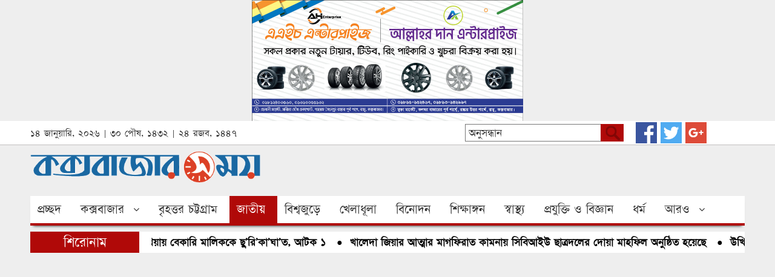

--- FILE ---
content_type: text/html; charset=UTF-8
request_url: https://www.coxsbazarshomoy.com/national/page/184/
body_size: 13364
content:
<!DOCTYPE html PUBLIC "-//W3C//DTD XHTML 1.0 Transitional//EN" "http://www.w3.org/TR/xhtml1/DTD/xhtml1-transitional.dtd">
<html xmlns="http://www.w3.org/1999/xhtml">
<head>
<meta charset="utf-8">
<meta http-equiv="X-UA-Compatible" content="IE=edge">
<meta name="viewport" content="width=device-width, initial-scale=1">

<meta name="keywords" content="Uncategorized খেলাধূলা জাতীয় দ্বিতীয় লীড নিউজ ফটো গ্যালারি "/>
<meta name="description" content="national
" />
<meta property="og:title" content="জাতীয় - Page 184 of 184 - coxsbazarshomoy.com | coxsbazarshomoy.com"/>
<meta property="og:site_name" content="coxsbazarshomoy.com"/>
<meta property="og:description" content="national
"/>
<meta property="og:type" content="website"/>
<meta property="og:url" content="https://www.coxsbazarshomoy.com/uncategorized" />
<meta property="og:image" content="https://www.coxsbazarshomoy.com/wp-content/themes/coxsbazarshomoy/images/featured.jpg"/>
<link rel="canonical" href="https://www.coxsbazarshomoy.com/uncategorized" />






    <!-- HTML5 shim and Respond.js for IE8 support of HTML5 elements and media queries -->
    <!-- WARNING: Respond.js doesn't work if you view the page via file:// -->
    <!--[if lt IE 9]>
      <script src="https://oss.maxcdn.com/html5shiv/3.7.3/html5shiv.min.js"></script>
      <script src="https://oss.maxcdn.com/respond/1.4.2/respond.min.js"></script>
    <![endif]-->
	<meta name='robots' content='index, follow, max-image-preview:large, max-snippet:-1, max-video-preview:-1' />
	<style>img:is([sizes="auto" i], [sizes^="auto," i]) { contain-intrinsic-size: 3000px 1500px }</style>
	
	<!-- This site is optimized with the Yoast SEO plugin v26.7 - https://yoast.com/wordpress/plugins/seo/ -->
	<title>জাতীয় - Page 184 of 184 - coxsbazarshomoy.com</title>
	<link rel="canonical" href="https://www.coxsbazarshomoy.com/national/page/184/" />
	<link rel="prev" href="https://www.coxsbazarshomoy.com/national/page/183/" />
	<meta property="og:locale" content="en_US" />
	<meta property="og:type" content="article" />
	<meta property="og:title" content="জাতীয় - Page 184 of 184 - coxsbazarshomoy.com" />
	<meta property="og:description" content="national" />
	<meta property="og:url" content="https://www.coxsbazarshomoy.com/national/" />
	<meta property="og:site_name" content="coxsbazarshomoy.com" />
	<meta name="twitter:card" content="summary_large_image" />
	<meta name="twitter:site" content="@CoxsBazarShomoy" />
	<script type="application/ld+json" class="yoast-schema-graph">{"@context":"https://schema.org","@graph":[{"@type":"CollectionPage","@id":"https://www.coxsbazarshomoy.com/national/","url":"https://www.coxsbazarshomoy.com/national/page/184/","name":"জাতীয় - Page 184 of 184 - coxsbazarshomoy.com","isPartOf":{"@id":"https://www.coxsbazarshomoy.com/#website"},"breadcrumb":{"@id":"https://www.coxsbazarshomoy.com/national/page/184/#breadcrumb"},"inLanguage":"en-US"},{"@type":"BreadcrumbList","@id":"https://www.coxsbazarshomoy.com/national/page/184/#breadcrumb","itemListElement":[{"@type":"ListItem","position":1,"name":"Home","item":"https://www.coxsbazarshomoy.com/"},{"@type":"ListItem","position":2,"name":"জাতীয়"}]},{"@type":"WebSite","@id":"https://www.coxsbazarshomoy.com/#website","url":"https://www.coxsbazarshomoy.com/","name":"coxsbazarshomoy.com","description":"প্রতি মূহুর্তে...","publisher":{"@id":"https://www.coxsbazarshomoy.com/#organization"},"potentialAction":[{"@type":"SearchAction","target":{"@type":"EntryPoint","urlTemplate":"https://www.coxsbazarshomoy.com/?s={search_term_string}"},"query-input":{"@type":"PropertyValueSpecification","valueRequired":true,"valueName":"search_term_string"}}],"inLanguage":"en-US"},{"@type":"Organization","@id":"https://www.coxsbazarshomoy.com/#organization","name":"Cox's Bazar Shomoy","url":"https://www.coxsbazarshomoy.com/","logo":{"@type":"ImageObject","inLanguage":"en-US","@id":"https://www.coxsbazarshomoy.com/#/schema/logo/image/","url":"https://www.coxsbazarshomoy.com/wp-content/uploads/2019/01/logo-2.png","contentUrl":"https://www.coxsbazarshomoy.com/wp-content/uploads/2019/01/logo-2.png","width":528,"height":72,"caption":"Cox's Bazar Shomoy"},"image":{"@id":"https://www.coxsbazarshomoy.com/#/schema/logo/image/"},"sameAs":["https://www.facebook.com/coxsnews/","https://x.com/CoxsBazarShomoy"]}]}</script>
	<!-- / Yoast SEO plugin. -->


<script type="text/javascript">
/* <![CDATA[ */
window._wpemojiSettings = {"baseUrl":"https:\/\/s.w.org\/images\/core\/emoji\/16.0.1\/72x72\/","ext":".png","svgUrl":"https:\/\/s.w.org\/images\/core\/emoji\/16.0.1\/svg\/","svgExt":".svg","source":{"concatemoji":"https:\/\/www.coxsbazarshomoy.com\/wp-includes\/js\/wp-emoji-release.min.js?ver=6.8.3"}};
/*! This file is auto-generated */
!function(s,n){var o,i,e;function c(e){try{var t={supportTests:e,timestamp:(new Date).valueOf()};sessionStorage.setItem(o,JSON.stringify(t))}catch(e){}}function p(e,t,n){e.clearRect(0,0,e.canvas.width,e.canvas.height),e.fillText(t,0,0);var t=new Uint32Array(e.getImageData(0,0,e.canvas.width,e.canvas.height).data),a=(e.clearRect(0,0,e.canvas.width,e.canvas.height),e.fillText(n,0,0),new Uint32Array(e.getImageData(0,0,e.canvas.width,e.canvas.height).data));return t.every(function(e,t){return e===a[t]})}function u(e,t){e.clearRect(0,0,e.canvas.width,e.canvas.height),e.fillText(t,0,0);for(var n=e.getImageData(16,16,1,1),a=0;a<n.data.length;a++)if(0!==n.data[a])return!1;return!0}function f(e,t,n,a){switch(t){case"flag":return n(e,"\ud83c\udff3\ufe0f\u200d\u26a7\ufe0f","\ud83c\udff3\ufe0f\u200b\u26a7\ufe0f")?!1:!n(e,"\ud83c\udde8\ud83c\uddf6","\ud83c\udde8\u200b\ud83c\uddf6")&&!n(e,"\ud83c\udff4\udb40\udc67\udb40\udc62\udb40\udc65\udb40\udc6e\udb40\udc67\udb40\udc7f","\ud83c\udff4\u200b\udb40\udc67\u200b\udb40\udc62\u200b\udb40\udc65\u200b\udb40\udc6e\u200b\udb40\udc67\u200b\udb40\udc7f");case"emoji":return!a(e,"\ud83e\udedf")}return!1}function g(e,t,n,a){var r="undefined"!=typeof WorkerGlobalScope&&self instanceof WorkerGlobalScope?new OffscreenCanvas(300,150):s.createElement("canvas"),o=r.getContext("2d",{willReadFrequently:!0}),i=(o.textBaseline="top",o.font="600 32px Arial",{});return e.forEach(function(e){i[e]=t(o,e,n,a)}),i}function t(e){var t=s.createElement("script");t.src=e,t.defer=!0,s.head.appendChild(t)}"undefined"!=typeof Promise&&(o="wpEmojiSettingsSupports",i=["flag","emoji"],n.supports={everything:!0,everythingExceptFlag:!0},e=new Promise(function(e){s.addEventListener("DOMContentLoaded",e,{once:!0})}),new Promise(function(t){var n=function(){try{var e=JSON.parse(sessionStorage.getItem(o));if("object"==typeof e&&"number"==typeof e.timestamp&&(new Date).valueOf()<e.timestamp+604800&&"object"==typeof e.supportTests)return e.supportTests}catch(e){}return null}();if(!n){if("undefined"!=typeof Worker&&"undefined"!=typeof OffscreenCanvas&&"undefined"!=typeof URL&&URL.createObjectURL&&"undefined"!=typeof Blob)try{var e="postMessage("+g.toString()+"("+[JSON.stringify(i),f.toString(),p.toString(),u.toString()].join(",")+"));",a=new Blob([e],{type:"text/javascript"}),r=new Worker(URL.createObjectURL(a),{name:"wpTestEmojiSupports"});return void(r.onmessage=function(e){c(n=e.data),r.terminate(),t(n)})}catch(e){}c(n=g(i,f,p,u))}t(n)}).then(function(e){for(var t in e)n.supports[t]=e[t],n.supports.everything=n.supports.everything&&n.supports[t],"flag"!==t&&(n.supports.everythingExceptFlag=n.supports.everythingExceptFlag&&n.supports[t]);n.supports.everythingExceptFlag=n.supports.everythingExceptFlag&&!n.supports.flag,n.DOMReady=!1,n.readyCallback=function(){n.DOMReady=!0}}).then(function(){return e}).then(function(){var e;n.supports.everything||(n.readyCallback(),(e=n.source||{}).concatemoji?t(e.concatemoji):e.wpemoji&&e.twemoji&&(t(e.twemoji),t(e.wpemoji)))}))}((window,document),window._wpemojiSettings);
/* ]]> */
</script>
<style id='wp-emoji-styles-inline-css' type='text/css'>

	img.wp-smiley, img.emoji {
		display: inline !important;
		border: none !important;
		box-shadow: none !important;
		height: 1em !important;
		width: 1em !important;
		margin: 0 0.07em !important;
		vertical-align: -0.1em !important;
		background: none !important;
		padding: 0 !important;
	}
</style>
<link rel='stylesheet' id='wp-block-library-css' href='https://www.coxsbazarshomoy.com/wp-includes/css/dist/block-library/style.min.css?ver=6.8.3' type='text/css' media='all' />
<style id='classic-theme-styles-inline-css' type='text/css'>
/*! This file is auto-generated */
.wp-block-button__link{color:#fff;background-color:#32373c;border-radius:9999px;box-shadow:none;text-decoration:none;padding:calc(.667em + 2px) calc(1.333em + 2px);font-size:1.125em}.wp-block-file__button{background:#32373c;color:#fff;text-decoration:none}
</style>
<style id='global-styles-inline-css' type='text/css'>
:root{--wp--preset--aspect-ratio--square: 1;--wp--preset--aspect-ratio--4-3: 4/3;--wp--preset--aspect-ratio--3-4: 3/4;--wp--preset--aspect-ratio--3-2: 3/2;--wp--preset--aspect-ratio--2-3: 2/3;--wp--preset--aspect-ratio--16-9: 16/9;--wp--preset--aspect-ratio--9-16: 9/16;--wp--preset--color--black: #000000;--wp--preset--color--cyan-bluish-gray: #abb8c3;--wp--preset--color--white: #ffffff;--wp--preset--color--pale-pink: #f78da7;--wp--preset--color--vivid-red: #cf2e2e;--wp--preset--color--luminous-vivid-orange: #ff6900;--wp--preset--color--luminous-vivid-amber: #fcb900;--wp--preset--color--light-green-cyan: #7bdcb5;--wp--preset--color--vivid-green-cyan: #00d084;--wp--preset--color--pale-cyan-blue: #8ed1fc;--wp--preset--color--vivid-cyan-blue: #0693e3;--wp--preset--color--vivid-purple: #9b51e0;--wp--preset--gradient--vivid-cyan-blue-to-vivid-purple: linear-gradient(135deg,rgba(6,147,227,1) 0%,rgb(155,81,224) 100%);--wp--preset--gradient--light-green-cyan-to-vivid-green-cyan: linear-gradient(135deg,rgb(122,220,180) 0%,rgb(0,208,130) 100%);--wp--preset--gradient--luminous-vivid-amber-to-luminous-vivid-orange: linear-gradient(135deg,rgba(252,185,0,1) 0%,rgba(255,105,0,1) 100%);--wp--preset--gradient--luminous-vivid-orange-to-vivid-red: linear-gradient(135deg,rgba(255,105,0,1) 0%,rgb(207,46,46) 100%);--wp--preset--gradient--very-light-gray-to-cyan-bluish-gray: linear-gradient(135deg,rgb(238,238,238) 0%,rgb(169,184,195) 100%);--wp--preset--gradient--cool-to-warm-spectrum: linear-gradient(135deg,rgb(74,234,220) 0%,rgb(151,120,209) 20%,rgb(207,42,186) 40%,rgb(238,44,130) 60%,rgb(251,105,98) 80%,rgb(254,248,76) 100%);--wp--preset--gradient--blush-light-purple: linear-gradient(135deg,rgb(255,206,236) 0%,rgb(152,150,240) 100%);--wp--preset--gradient--blush-bordeaux: linear-gradient(135deg,rgb(254,205,165) 0%,rgb(254,45,45) 50%,rgb(107,0,62) 100%);--wp--preset--gradient--luminous-dusk: linear-gradient(135deg,rgb(255,203,112) 0%,rgb(199,81,192) 50%,rgb(65,88,208) 100%);--wp--preset--gradient--pale-ocean: linear-gradient(135deg,rgb(255,245,203) 0%,rgb(182,227,212) 50%,rgb(51,167,181) 100%);--wp--preset--gradient--electric-grass: linear-gradient(135deg,rgb(202,248,128) 0%,rgb(113,206,126) 100%);--wp--preset--gradient--midnight: linear-gradient(135deg,rgb(2,3,129) 0%,rgb(40,116,252) 100%);--wp--preset--font-size--small: 13px;--wp--preset--font-size--medium: 20px;--wp--preset--font-size--large: 36px;--wp--preset--font-size--x-large: 42px;--wp--preset--spacing--20: 0.44rem;--wp--preset--spacing--30: 0.67rem;--wp--preset--spacing--40: 1rem;--wp--preset--spacing--50: 1.5rem;--wp--preset--spacing--60: 2.25rem;--wp--preset--spacing--70: 3.38rem;--wp--preset--spacing--80: 5.06rem;--wp--preset--shadow--natural: 6px 6px 9px rgba(0, 0, 0, 0.2);--wp--preset--shadow--deep: 12px 12px 50px rgba(0, 0, 0, 0.4);--wp--preset--shadow--sharp: 6px 6px 0px rgba(0, 0, 0, 0.2);--wp--preset--shadow--outlined: 6px 6px 0px -3px rgba(255, 255, 255, 1), 6px 6px rgba(0, 0, 0, 1);--wp--preset--shadow--crisp: 6px 6px 0px rgba(0, 0, 0, 1);}:where(.is-layout-flex){gap: 0.5em;}:where(.is-layout-grid){gap: 0.5em;}body .is-layout-flex{display: flex;}.is-layout-flex{flex-wrap: wrap;align-items: center;}.is-layout-flex > :is(*, div){margin: 0;}body .is-layout-grid{display: grid;}.is-layout-grid > :is(*, div){margin: 0;}:where(.wp-block-columns.is-layout-flex){gap: 2em;}:where(.wp-block-columns.is-layout-grid){gap: 2em;}:where(.wp-block-post-template.is-layout-flex){gap: 1.25em;}:where(.wp-block-post-template.is-layout-grid){gap: 1.25em;}.has-black-color{color: var(--wp--preset--color--black) !important;}.has-cyan-bluish-gray-color{color: var(--wp--preset--color--cyan-bluish-gray) !important;}.has-white-color{color: var(--wp--preset--color--white) !important;}.has-pale-pink-color{color: var(--wp--preset--color--pale-pink) !important;}.has-vivid-red-color{color: var(--wp--preset--color--vivid-red) !important;}.has-luminous-vivid-orange-color{color: var(--wp--preset--color--luminous-vivid-orange) !important;}.has-luminous-vivid-amber-color{color: var(--wp--preset--color--luminous-vivid-amber) !important;}.has-light-green-cyan-color{color: var(--wp--preset--color--light-green-cyan) !important;}.has-vivid-green-cyan-color{color: var(--wp--preset--color--vivid-green-cyan) !important;}.has-pale-cyan-blue-color{color: var(--wp--preset--color--pale-cyan-blue) !important;}.has-vivid-cyan-blue-color{color: var(--wp--preset--color--vivid-cyan-blue) !important;}.has-vivid-purple-color{color: var(--wp--preset--color--vivid-purple) !important;}.has-black-background-color{background-color: var(--wp--preset--color--black) !important;}.has-cyan-bluish-gray-background-color{background-color: var(--wp--preset--color--cyan-bluish-gray) !important;}.has-white-background-color{background-color: var(--wp--preset--color--white) !important;}.has-pale-pink-background-color{background-color: var(--wp--preset--color--pale-pink) !important;}.has-vivid-red-background-color{background-color: var(--wp--preset--color--vivid-red) !important;}.has-luminous-vivid-orange-background-color{background-color: var(--wp--preset--color--luminous-vivid-orange) !important;}.has-luminous-vivid-amber-background-color{background-color: var(--wp--preset--color--luminous-vivid-amber) !important;}.has-light-green-cyan-background-color{background-color: var(--wp--preset--color--light-green-cyan) !important;}.has-vivid-green-cyan-background-color{background-color: var(--wp--preset--color--vivid-green-cyan) !important;}.has-pale-cyan-blue-background-color{background-color: var(--wp--preset--color--pale-cyan-blue) !important;}.has-vivid-cyan-blue-background-color{background-color: var(--wp--preset--color--vivid-cyan-blue) !important;}.has-vivid-purple-background-color{background-color: var(--wp--preset--color--vivid-purple) !important;}.has-black-border-color{border-color: var(--wp--preset--color--black) !important;}.has-cyan-bluish-gray-border-color{border-color: var(--wp--preset--color--cyan-bluish-gray) !important;}.has-white-border-color{border-color: var(--wp--preset--color--white) !important;}.has-pale-pink-border-color{border-color: var(--wp--preset--color--pale-pink) !important;}.has-vivid-red-border-color{border-color: var(--wp--preset--color--vivid-red) !important;}.has-luminous-vivid-orange-border-color{border-color: var(--wp--preset--color--luminous-vivid-orange) !important;}.has-luminous-vivid-amber-border-color{border-color: var(--wp--preset--color--luminous-vivid-amber) !important;}.has-light-green-cyan-border-color{border-color: var(--wp--preset--color--light-green-cyan) !important;}.has-vivid-green-cyan-border-color{border-color: var(--wp--preset--color--vivid-green-cyan) !important;}.has-pale-cyan-blue-border-color{border-color: var(--wp--preset--color--pale-cyan-blue) !important;}.has-vivid-cyan-blue-border-color{border-color: var(--wp--preset--color--vivid-cyan-blue) !important;}.has-vivid-purple-border-color{border-color: var(--wp--preset--color--vivid-purple) !important;}.has-vivid-cyan-blue-to-vivid-purple-gradient-background{background: var(--wp--preset--gradient--vivid-cyan-blue-to-vivid-purple) !important;}.has-light-green-cyan-to-vivid-green-cyan-gradient-background{background: var(--wp--preset--gradient--light-green-cyan-to-vivid-green-cyan) !important;}.has-luminous-vivid-amber-to-luminous-vivid-orange-gradient-background{background: var(--wp--preset--gradient--luminous-vivid-amber-to-luminous-vivid-orange) !important;}.has-luminous-vivid-orange-to-vivid-red-gradient-background{background: var(--wp--preset--gradient--luminous-vivid-orange-to-vivid-red) !important;}.has-very-light-gray-to-cyan-bluish-gray-gradient-background{background: var(--wp--preset--gradient--very-light-gray-to-cyan-bluish-gray) !important;}.has-cool-to-warm-spectrum-gradient-background{background: var(--wp--preset--gradient--cool-to-warm-spectrum) !important;}.has-blush-light-purple-gradient-background{background: var(--wp--preset--gradient--blush-light-purple) !important;}.has-blush-bordeaux-gradient-background{background: var(--wp--preset--gradient--blush-bordeaux) !important;}.has-luminous-dusk-gradient-background{background: var(--wp--preset--gradient--luminous-dusk) !important;}.has-pale-ocean-gradient-background{background: var(--wp--preset--gradient--pale-ocean) !important;}.has-electric-grass-gradient-background{background: var(--wp--preset--gradient--electric-grass) !important;}.has-midnight-gradient-background{background: var(--wp--preset--gradient--midnight) !important;}.has-small-font-size{font-size: var(--wp--preset--font-size--small) !important;}.has-medium-font-size{font-size: var(--wp--preset--font-size--medium) !important;}.has-large-font-size{font-size: var(--wp--preset--font-size--large) !important;}.has-x-large-font-size{font-size: var(--wp--preset--font-size--x-large) !important;}
:where(.wp-block-post-template.is-layout-flex){gap: 1.25em;}:where(.wp-block-post-template.is-layout-grid){gap: 1.25em;}
:where(.wp-block-columns.is-layout-flex){gap: 2em;}:where(.wp-block-columns.is-layout-grid){gap: 2em;}
:root :where(.wp-block-pullquote){font-size: 1.5em;line-height: 1.6;}
</style>
<link rel='stylesheet' id='bootstrap-css' href='https://www.coxsbazarshomoy.com/wp-content/themes/coxsbazarshomoy/css/bootstrap.css?ver=6.8.3' type='text/css' media='all' />
<link rel='stylesheet' id='ace-responsive-menu-css' href='https://www.coxsbazarshomoy.com/wp-content/themes/coxsbazarshomoy/css/ace-responsive-menu.css?ver=6.8.3' type='text/css' media='all' />
<link rel='stylesheet' id='slidecontent-css' href='https://www.coxsbazarshomoy.com/wp-content/themes/coxsbazarshomoy/css/font-awesome.css?ver=6.8.3' type='text/css' media='all' />
<link rel='stylesheet' id='skdslider-css' href='https://www.coxsbazarshomoy.com/wp-content/themes/coxsbazarshomoy/css/skdslider.css?ver=6.8.3' type='text/css' media='all' />
<link rel='stylesheet' id='e2soft-stylesheet-css' href='https://www.coxsbazarshomoy.com/wp-content/themes/coxsbazarshomoy/style.css?ver=6.8.3' type='text/css' media='all' />
<script type="text/javascript" src="https://www.coxsbazarshomoy.com/wp-includes/js/jquery/jquery.min.js?ver=3.7.1" id="jquery-core-js"></script>
<script type="text/javascript" src="https://www.coxsbazarshomoy.com/wp-includes/js/jquery/jquery-migrate.min.js?ver=3.4.1" id="jquery-migrate-js"></script>
<link rel="EditURI" type="application/rsd+xml" title="RSD" href="https://www.coxsbazarshomoy.com/xmlrpc.php?rsd" />
	<script type="text/javascript">
	    var ajaxurl = 'https://www.coxsbazarshomoy.com/wp-admin/admin-ajax.php';
	</script>

	<style type="text/css">
		.ajax-calendar{
			position:relative;
		}

		#bddp_ac_widget th {
		background: none repeat scroll 0 0 #2cb2bc;
		color: #FFFFFF;
		font-weight: normal;
		padding: 5px 1px;
		text-align: center;
		 font-size: 16px;
		}
		#bddp_ac_widget {
			padding: 5px;
		}
		
		#bddp_ac_widget td {
			border: 1px solid #CCCCCC;
			text-align: center;
		}
		
		#my-calendar a {
			background: none repeat scroll 0 0 #008000;
			color: #FFFFFF;
			display: block;
			padding: 6px 0;
			width: 100% !important;
		}
		#my-calendar{
			width:100%;
		}
		
		
		#my_calender span {
			display: block;
			padding: 6px 0;
			width: 100% !important;
		}
		
		#today a,#today span {
			   background: none repeat scroll 0 0 #2cb2bc !important;
			color: #FFFFFF;
		}
		#bddp_ac_widget #my_year {
			float: right;
		}
		.select_ca #my_month {
			float: left;
		}

	</style>
	<script data-ad-client="ca-pub-6609434327445230" async src="https://pagead2.googlesyndication.com/pagead/js/adsbygoogle.js"></script>
<!-- Global site tag (gtag.js) - Google Analytics -->
<script async src="https://www.googletagmanager.com/gtag/js?id=UA-173553928-1"></script>
<script data-ad-client="ca-pub-3996595176258087" async src="https://pagead2.googlesyndication.com/pagead/js/adsbygoogle.js"></script>
<script>
  window.dataLayer = window.dataLayer || [];
  function gtag(){dataLayer.push(arguments);}
  gtag('js', new Date());

  gtag('config', 'UA-173553928-1');
</script>
<meta property="fb:pages" content="207808469391075" />
</head>
<body>
	<div class="container">
		<div class="row">
			<div class="col-md-12">
            	<img class="img-responsive" style="height: 200px;margin: 0 auto;" src="https://www.coxsbazarshomoy.com/wp-content/uploads/2021/01/138044602_1076215319475519_532600809645316532_n.jpg">
			</div>
		</div>
	</div>
	
	<div class="home-meta">
		<div class="container">
			<div class="row">
				<div class="col-md-6">				
					<p class="date">১৪ জানুয়ারি, ২০২৬ | 
					৩০ পৌষ, ১৪৩২ | 
					২৪ রজব, ১৪৪৭</p>
				</div>
				<div class="col-md-4 hidden-xs hidden-sm">
					<div class="news_search">
					  <div class="news_search" style="float:right;margin-top: 5.3px;">
						<form method="get" id="searchform" action="https://www.coxsbazarshomoy.com/">
						<input type="text" value="অনুসন্ধান" name="s" id="s" onfocus="if (this.value == 'অনুসন্ধান') {this.value = '';}" onblur="if (this.value == '') {this.value = 'অনুসন্ধান';}" required>
						<input type="submit" name="submit" id="searchsubmit" value="Search" required>
						<input type="hidden" name="post_type" value="post">
						</form>
					  </div>
					</div>
				</div>
				<div class="col-md-2 hidden-xs hidden-sm">
					<div class="soci-icon" style="float: left;">					
					<a target="_blank" href="https://www.facebook.com/coxsnews/"><img src="https://www.coxsbazarshomoy.com/wp-content/themes/coxsbazarshomoy/images/icon-facebook.png"></a>
					<a target="_blank" href="https://twitter.com/CoxsBazarShomoy"><img src="https://www.coxsbazarshomoy.com/wp-content/themes/coxsbazarshomoy/images/icon-twitter.png"></a>
					<a target="_blank" href="https://plus.google.com/u/0/103961559362812221563"><img src="https://www.coxsbazarshomoy.com/wp-content/themes/coxsbazarshomoy/images/icon-googleplus.png"></a>
					</div>
				</div>
			</div>
		</div>
	</div>
	
	<div class="clearfix"></div>
	
	<div class="container">
		<div class="row">
			<div class="col-md-4">					
			<a href="https://www.coxsbazarshomoy.com">
									<img class="img-responsive" src="https://www.coxsbazarshomoy.com/wp-content/uploads/2018/02/logo.png" alt="coxsbazarshomoy.com" />
									
			</a>
			</div>
			<div class="col-md-8">			</div>
		</div>
		<div class="clearfix"><br></div>
		<div class="row">
			<div class="col-md-12">
				<nav>
					<!-- Menu Toggle btn-->
					<div class="menu-toggle">
						<span style="line-height: 50px;font-size: 22px;padding: 0 25px;">মূল পাতা</span>
						<button type="button" id="menu-btn">
							<span class="icon-bar"></span>
							<span class="icon-bar"></span>
							<span class="icon-bar"></span>
						</button>
					</div>
					
					<ul id="respMenu" class="ace-responsive-menu" data-menu-style="horizontal"><li id="menu-item-12" class="menu-item menu-item-type-custom menu-item-object-custom menu-item-home menu-item-12"><a href="https://www.coxsbazarshomoy.com/">প্রচ্ছদ</a></li>
<li id="menu-item-14" class="menu-item menu-item-type-taxonomy menu-item-object-category menu-item-has-children menu-item-14"><a href="https://www.coxsbazarshomoy.com/cox/">কক্সবাজার</a>
<ul class="sub-menu">
	<li id="menu-item-107" class="menu-item menu-item-type-taxonomy menu-item-object-category menu-item-107"><a href="https://www.coxsbazarshomoy.com/cox/coxbazar-shodor/">কক্সবাজার সদর</a></li>
	<li id="menu-item-113" class="menu-item menu-item-type-taxonomy menu-item-object-category menu-item-113"><a href="https://www.coxsbazarshomoy.com/cox/ramu/">রামু</a></li>
	<li id="menu-item-109" class="menu-item menu-item-type-taxonomy menu-item-object-category menu-item-109"><a href="https://www.coxsbazarshomoy.com/cox/chokoria/">চকরিয়া</a></li>
	<li id="menu-item-111" class="menu-item menu-item-type-taxonomy menu-item-object-category menu-item-111"><a href="https://www.coxsbazarshomoy.com/cox/pekuya/">পেকুয়া</a></li>
	<li id="menu-item-112" class="menu-item menu-item-type-taxonomy menu-item-object-category menu-item-112"><a href="https://www.coxsbazarshomoy.com/cox/moheshkhali/">মহেশখালী</a></li>
	<li id="menu-item-108" class="menu-item menu-item-type-taxonomy menu-item-object-category menu-item-108"><a href="https://www.coxsbazarshomoy.com/cox/kutubdia/">কুতুবদিয়া</a></li>
	<li id="menu-item-106" class="menu-item menu-item-type-taxonomy menu-item-object-category menu-item-106"><a href="https://www.coxsbazarshomoy.com/cox/ukiha/">উখিয়া</a></li>
	<li id="menu-item-110" class="menu-item menu-item-type-taxonomy menu-item-object-category menu-item-110"><a href="https://www.coxsbazarshomoy.com/cox/teknaf/">টেকনাফ</a></li>
</ul>
</li>
<li id="menu-item-164" class="menu-item menu-item-type-taxonomy menu-item-object-category menu-item-164"><a href="https://www.coxsbazarshomoy.com/chittagong/">বৃহত্তর চট্টগ্রাম</a></li>
<li id="menu-item-15" class="menu-item menu-item-type-taxonomy menu-item-object-category current-menu-item menu-item-15"><a href="https://www.coxsbazarshomoy.com/national/" aria-current="page">জাতীয়</a></li>
<li id="menu-item-16" class="menu-item menu-item-type-taxonomy menu-item-object-category menu-item-16"><a href="https://www.coxsbazarshomoy.com/international/">বিশ্বজুড়ে</a></li>
<li id="menu-item-17" class="menu-item menu-item-type-taxonomy menu-item-object-category menu-item-17"><a href="https://www.coxsbazarshomoy.com/sports/">খেলাধূলা</a></li>
<li id="menu-item-18" class="menu-item menu-item-type-taxonomy menu-item-object-category menu-item-18"><a href="https://www.coxsbazarshomoy.com/entertainment/">বিনোদন</a></li>
<li id="menu-item-22" class="menu-item menu-item-type-taxonomy menu-item-object-category menu-item-22"><a href="https://www.coxsbazarshomoy.com/education/">শিক্ষাঙ্গন</a></li>
<li id="menu-item-93119" class="menu-item menu-item-type-taxonomy menu-item-object-category menu-item-93119"><a href="https://www.coxsbazarshomoy.com/health/">স্বাস্থ্য</a></li>
<li id="menu-item-19" class="menu-item menu-item-type-taxonomy menu-item-object-category menu-item-19"><a href="https://www.coxsbazarshomoy.com/technology/">প্রযুক্তি ও বিজ্ঞান</a></li>
<li id="menu-item-21" class="menu-item menu-item-type-taxonomy menu-item-object-category menu-item-21"><a href="https://www.coxsbazarshomoy.com/religion/">ধর্ম</a></li>
<li id="menu-item-96098" class="menu-item menu-item-type-custom menu-item-object-custom menu-item-has-children menu-item-96098"><a href="https://www.coxsbazarshomoy.com/ots">আরও</a>
<ul class="sub-menu">
	<li id="menu-item-129" class="menu-item menu-item-type-taxonomy menu-item-object-category menu-item-129"><a href="https://www.coxsbazarshomoy.com/media/">মিডিয়া</a></li>
	<li id="menu-item-190" class="menu-item menu-item-type-taxonomy menu-item-object-category menu-item-190"><a href="https://www.coxsbazarshomoy.com/abroad-coxbazar/">প্রবাসে কক্সবাজার</a></li>
</ul>
</li>
</ul>					
				</nav>
			</div>	
		</div>
		
		<div class="news-tricker" style="width:100%;background-color:#fff;color:#fff;margin-bottom:20px;margin-top:10px;z-index:-100;">
			<div class="row">
				<div class="col-md-2" >
					<div style="line-height: 35px;font-size: 20px;text-align:center;background-color:#b00908;height:35px;z-index:-100;">শিরোনাম</div>
				</div>
				<div class="col-md-10">
					<div class="ptms_marquee"  style="background-color:#fff;height:35px;z-index:-100;">
					<marquee style="color:#000;font:Arial;line-height:35px;z-index:-9999;" scrollamount="4" scrolldelay="5" direction="left" onmouseover="this.stop()" onmouseout="this.start()">
										&nbsp;&nbsp;●&nbsp;&nbsp;<a href="https://www.coxsbazarshomoy.com/%e0%a6%89%e0%a6%96%e0%a6%bf%e0%a6%af%e0%a6%bc%e0%a6%be%e0%a6%af%e0%a6%bc-%e0%a6%ac%e0%a7%87%e0%a6%95%e0%a6%be%e0%a6%b0%e0%a6%bf-%e0%a6%ae%e0%a6%be%e0%a6%b2%e0%a6%bf%e0%a6%95%e0%a6%95%e0%a7%87/">উখিয়ায় বেকারি মালিককে ছু&#8217;রি&#8217;কা&#8217;ঘা&#8217;ত, আটক ১</a>
										&nbsp;&nbsp;●&nbsp;&nbsp;<a href="https://www.coxsbazarshomoy.com/%e0%a6%96%e0%a6%be%e0%a6%b2%e0%a7%87%e0%a6%a6%e0%a6%be-%e0%a6%9c%e0%a6%bf%e0%a6%af%e0%a6%bc%e0%a6%be%e0%a6%b0-%e0%a6%86%e0%a6%a4%e0%a7%8d%e0%a6%ae%e0%a6%be%e0%a6%b0-%e0%a6%ae%e0%a6%be%e0%a6%97/">খালেদা জিয়ার আত্মার মাগফিরাত কামনায় সিবিআইউ ছাত্রদলের দোয়া মাহফিল অনুষ্ঠিত হয়েছে</a>
										&nbsp;&nbsp;●&nbsp;&nbsp;<a href="https://www.coxsbazarshomoy.com/%e0%a6%89%e0%a6%96%e0%a6%bf%e0%a6%af%e0%a6%bc%e0%a6%be-%e0%a6%a8%e0%a6%be%e0%a6%87%e0%a6%95%e0%a7%8d%e0%a6%b7%e0%a6%82%e0%a6%9b%e0%a6%a1%e0%a6%bc%e0%a6%bf%e0%a6%a4%e0%a7%87-%e0%a6%86%e0%a6%b2/">উখিয়া–নাইক্ষংছড়িতে আলোচিত মাদক ও জাল টাকা মামলার সংশ্লিষ্টদের প্রকাশ্য প্রচারণা নিয়ে প্রশ্ন</a>
										&nbsp;&nbsp;●&nbsp;&nbsp;<a href="https://www.coxsbazarshomoy.com/%e0%a6%86-%e0%a6%b2%e0%a7%80%e0%a6%97%e0%a7%87%e0%a6%b0-%e0%a6%ac%e0%a6%a6%e0%a6%bf%e0%a6%b0-%e0%a6%95%e0%a7%8d%e0%a6%af%e0%a6%be%e0%a6%b6%e0%a6%bf%e0%a6%af%e0%a6%bc%e0%a6%be%e0%a6%b0-%e0%a6%a6/">আ.লীগের বদি&#8217;র ক্যাশিয়ার দশবছর পর ফিরলেন বিএনপিতে</a>
										&nbsp;&nbsp;●&nbsp;&nbsp;<a href="https://www.coxsbazarshomoy.com/%e0%a6%85%e0%a6%b8%e0%a6%b9%e0%a6%be%e0%a6%af%e0%a6%bc-%e0%a6%b6%e0%a6%bf%e0%a6%b6%e0%a7%81%e0%a6%a6%e0%a7%87%e0%a6%b0-%e0%a6%9c%e0%a6%a8%e0%a7%8d%e0%a6%af-%e0%a6%b6%e0%a7%80%e0%a6%a4%e0%a6%95/">অসহায় শিশুদের জন্য শীতকালীন বস্ত্র উপহার দিল স্টুডেন্টস&#8217; প্ল্যাটফর্ম</a>
										&nbsp;&nbsp;●&nbsp;&nbsp;<a href="https://www.coxsbazarshomoy.com/%e0%a6%ae%e0%a6%be%e0%a6%a8%e0%a6%ac%e0%a6%bf%e0%a6%95-%e0%a6%95%e0%a6%be%e0%a6%9c%e0%a7%87-%e0%a6%ac%e0%a6%bf%e0%a6%b6%e0%a7%87%e0%a6%b7-%e0%a6%85%e0%a6%ac%e0%a6%a6%e0%a6%be%e0%a6%a8-%e0%a6%b9/">মানবিক কাজে বিশেষ অবদান; হাসিঘর ফাউন্ডেশনকে সম্মাননা প্রদান</a>
										&nbsp;&nbsp;●&nbsp;&nbsp;<a href="https://www.coxsbazarshomoy.com/%e0%a6%a6%e0%a7%81%e0%a6%87-%e0%a6%a6%e0%a6%bf%e0%a6%a8-%e0%a6%a7%e0%a6%b0%e0%a7%87-%e0%a6%a8%e0%a6%bf%e0%a6%96%e0%a7%8b%e0%a6%81%e0%a6%9c-%e0%a6%aa%e0%a7%8d%e0%a6%b0%e0%a6%ac%e0%a6%be%e0%a6%b2/">দুই দিন ধরে নিখোঁজ প্রবাল নিউজের প্রতিবেদক জুয়েল হাসান, থানায় জিডি</a>
										&nbsp;&nbsp;●&nbsp;&nbsp;<a href="https://www.coxsbazarshomoy.com/%e0%a6%97%e0%a7%8d%e0%a6%b0%e0%a6%be%e0%a6%ae%e0%a7%87-%e0%a6%97%e0%a7%8d%e0%a6%b0%e0%a6%be%e0%a6%ae%e0%a7%87-%e0%a6%86%e0%a6%a8%e0%a6%a8%e0%a7%8d%e0%a6%a6%e0%a7%87%e0%a6%b0-%e0%a6%b8%e0%a7%8d/">গ্রামে গ্রামে আনন্দের স্রোত</a>
										&nbsp;&nbsp;●&nbsp;&nbsp;<a href="https://www.coxsbazarshomoy.com/%e0%a6%b8%e0%a6%bf%e0%a6%ac%e0%a6%bf%e0%a6%86%e0%a6%87%e0%a6%89%e0%a6%b0-%e0%a6%86%e0%a6%87%e0%a6%a8-%e0%a6%ac%e0%a6%bf%e0%a6%ad%e0%a6%be%e0%a6%97%e0%a7%87%e0%a6%b0-%e0%a7%a7%e0%a7%ad%e0%a6%a4/">সিবিআইউ&#8217;র আইন বিভাগের ১৭তম ব্যাচের বিদায় অনুষ্ঠান সম্পন্ন</a>
										&nbsp;&nbsp;●&nbsp;&nbsp;<a href="https://www.coxsbazarshomoy.com/%e0%a6%86%e0%a6%a6%e0%a6%be%e0%a6%b2%e0%a6%a4%e0%a7%87-%e0%a6%a6%e0%a7%81%e0%a6%87%e0%a6%9c%e0%a6%a8%e0%a7%87%e0%a6%b0-%e0%a6%b8%e0%a7%8d%e0%a6%ac%e0%a7%80%e0%a6%95%e0%a6%be%e0%a6%b0%e0%a7%8b%e0%a6%95/">ক্ষোভ থেকে হত্যার ছক আঁকেন অপরাধী চক্র</a>
										</marquee>
					</div>
				</div>
			</div>
		</div>		
	<div class="row"><!--1st main content area-->
		<div class="col-md-8"><!--main after col-md-9-->
			<div class="category-inner">
			<ol class="breadcrumb"><li><a href="https://www.coxsbazarshomoy.com">প্র্দ</a></li>  <li class="active">জাতীয়</li> (Page 184)</ol>						
				
				<div class="share-bazar top-home-three_link" style="background-color: #eee;margin-bottom: 20px;border: 1px solid #ddd;max-height:500px;">
					<div class="row">
						<div class="col-md-5">
														<strong class="info"><i class="glyphicon glyphicon-time"></i> ২০১৫ মার্চ ০৭  ০৭:১২:১১ </strong>
						</div>
						<div class="col-md-7">
							<div style="padding:0 10px;">
								<h1 class="archive-title"><a href="https://www.coxsbazarshomoy.com/%e0%a7%a8%e0%a7%a8%e0%a7%a8-%e0%a6%b0%e0%a6%be%e0%a6%a8%e0%a7%87-%e0%a6%85%e0%a6%b2%e0%a6%86%e0%a6%89%e0%a6%9f-%e0%a6%aa%e0%a6%be%e0%a6%95%e0%a6%bf%e0%a6%b8%e0%a7%8d%e0%a6%a4%e0%a6%be%e0%a6%a8/">২২২ রানে অলআউট পাকিস্তান</a></h1>		
								<p class="exce"></p>
							</div>
						</div>
					</div>			
				</div>
						
				
				<div class="share-bazar top-home-three_link" style="background-color: #eee;margin-bottom: 20px;border: 1px solid #ddd;max-height:500px;">
					<div class="row">
						<div class="col-md-5">
														<strong class="info"><i class="glyphicon glyphicon-time"></i> ২০১৫ মার্চ ০৭  ০৬:৫৫:৫৫ </strong>
						</div>
						<div class="col-md-7">
							<div style="padding:0 10px;">
								<h1 class="archive-title"><a href="https://www.coxsbazarshomoy.com/%e0%a7%ac%e0%a7%a6-%e0%a6%a6%e0%a6%bf%e0%a6%a8%e0%a7%87%e0%a6%b0-%e0%a6%ae%e0%a6%a7%e0%a7%8d%e0%a6%af%e0%a7%87-%e0%a6%8f%e0%a6%b8%e0%a6%8f%e0%a6%b8%e0%a6%b8%e0%a6%bf-%e0%a6%aa%e0%a6%b0%e0%a7%80/">৬০ দিনের মধ্যে এসএসসি পরীক্ষার ফলাফল</a></h1>		
								<p class="exce"></p>
							</div>
						</div>
					</div>			
				</div>
						
				
				<div class="share-bazar top-home-three_link" style="background-color: #eee;margin-bottom: 20px;border: 1px solid #ddd;max-height:500px;">
					<div class="row">
						<div class="col-md-5">
														<strong class="info"><i class="glyphicon glyphicon-time"></i> ২০১৫ মার্চ ০৬  ১০:১৩:২২ </strong>
						</div>
						<div class="col-md-7">
							<div style="padding:0 10px;">
								<h1 class="archive-title"><a href="https://www.coxsbazarshomoy.com/%e0%a6%90%e0%a6%a4%e0%a6%bf%e0%a6%b9%e0%a6%be%e0%a6%b8%e0%a6%bf%e0%a6%95-%e0%a7%ad%e0%a6%87-%e0%a6%ae%e0%a6%be%e0%a6%b0%e0%a7%8d%e0%a6%9a-%e0%a6%86%e0%a6%9c/">ঐতিহাসিক ৭ই মার্চ আজ</a></h1>		
								<p class="exce"></p>
							</div>
						</div>
					</div>			
				</div>
						
				
				<div class="share-bazar top-home-three_link" style="background-color: #eee;margin-bottom: 20px;border: 1px solid #ddd;max-height:500px;">
					<div class="row">
						<div class="col-md-5">
														<strong class="info"><i class="glyphicon glyphicon-time"></i> ২০১৫ মার্চ ০৬  ১০:০৭:১৫ </strong>
						</div>
						<div class="col-md-7">
							<div style="padding:0 10px;">
								<h1 class="archive-title"><a href="https://www.coxsbazarshomoy.com/%e0%a6%ac%e0%a6%bf%e0%a7%9f%e0%a7%87%e0%a6%b0-%e0%a6%ac%e0%a7%9f%e0%a6%b8-%e0%a7%a7%e0%a7%ae-%e0%a6%87-%e0%a6%a5%e0%a6%be%e0%a6%95%e0%a6%9b%e0%a7%87-%e0%a6%ae%e0%a6%be-%e0%a6%ac/">বিয়ের বয়স ১৮–ই থাকছে, মা–বাবা চাইলে ১৬</a></h1>		
								<p class="exce"></p>
							</div>
						</div>
					</div>			
				</div>
						
				
				<div class="share-bazar top-home-three_link" style="background-color: #eee;margin-bottom: 20px;border: 1px solid #ddd;max-height:500px;">
					<div class="row">
						<div class="col-md-5">
														<strong class="info"><i class="glyphicon glyphicon-time"></i> ২০১৫ মার্চ ০৬  ০১:৫২:৫১ </strong>
						</div>
						<div class="col-md-7">
							<div style="padding:0 10px;">
								<h1 class="archive-title"><a href="https://www.coxsbazarshomoy.com/%e0%a6%9c%e0%a6%a8%e0%a6%97%e0%a6%a3-%e0%a6%86%e0%a6%aa%e0%a6%a8%e0%a6%be%e0%a6%a6%e0%a7%87%e0%a6%b0-%e0%a6%95%e0%a6%b0%e0%a7%8d%e0%a6%ae%e0%a6%95%e0%a6%be%e0%a6%a3%e0%a7%8d%e0%a6%a1%e0%a7%87/">‘জনগণ আপনাদের কর্মকাণ্ডের রেকর্ড রাখছে’</a></h1>		
								<p class="exce"></p>
							</div>
						</div>
					</div>			
				</div>
						
				
				<div class="share-bazar top-home-three_link" style="background-color: #eee;margin-bottom: 20px;border: 1px solid #ddd;max-height:500px;">
					<div class="row">
						<div class="col-md-5">
														<strong class="info"><i class="glyphicon glyphicon-time"></i> ২০১৫ মার্চ ০৬  ০৫:৪৫:১৯ </strong>
						</div>
						<div class="col-md-7">
							<div style="padding:0 10px;">
								<h1 class="archive-title"><a href="https://www.coxsbazarshomoy.com/%e0%a6%87%e0%a6%95%e0%a7%8b%e0%a6%a8%e0%a6%ae%e0%a6%bf%e0%a6%b8%e0%a7%8d%e0%a6%9f-%e0%a6%ac%e0%a6%b2%e0%a6%9b%e0%a7%87-%e0%a6%96%e0%a7%87%e0%a6%b2%e0%a6%be-%e0%a6%b6%e0%a7%81%e0%a6%b0%e0%a7%81/">ইকোনমিস্ট বলছে খেলা শুরু, শেষ হতে সময় নেবে</a></h1>		
								<p class="exce"></p>
							</div>
						</div>
					</div>			
				</div>
								<div class="category-post-pagination">
				<nav><ul class="pagination"><li><a class="prev page-numbers" href="https://www.coxsbazarshomoy.com/national//page/183">«</a>
<a class="page-numbers" href="https://www.coxsbazarshomoy.com/national/">১</a>
<span class="page-numbers dots">&hellip;</span>
<a class="page-numbers" href="https://www.coxsbazarshomoy.com/national//page/182">১৮২</a>
<a class="page-numbers" href="https://www.coxsbazarshomoy.com/national//page/183">১৮৩</a>
<span aria-current="page" class="page-numbers current">১৮৪</span></li></ul></nav>				</div>
			</div>
		</div><!--main after col-md-9-->
		
		<div class="col-md-4"><!--sidebar area-->
			
<div class="sidebar-home">
	<div class="other-sidebar">

		<aside id="recent-posts-3" class="widget widget_recent_entries">
		<h1 class="widget-title">সর্বশেষ</h1>
		<ul>
											<li>
					<a href="https://www.coxsbazarshomoy.com/%e0%a6%89%e0%a6%96%e0%a6%bf%e0%a6%af%e0%a6%bc%e0%a6%be%e0%a6%af%e0%a6%bc-%e0%a6%ac%e0%a7%87%e0%a6%95%e0%a6%be%e0%a6%b0%e0%a6%bf-%e0%a6%ae%e0%a6%be%e0%a6%b2%e0%a6%bf%e0%a6%95%e0%a6%95%e0%a7%87/">উখিয়ায় বেকারি মালিককে ছু&#8217;রি&#8217;কা&#8217;ঘা&#8217;ত, আটক ১</a>
									</li>
											<li>
					<a href="https://www.coxsbazarshomoy.com/%e0%a6%96%e0%a6%be%e0%a6%b2%e0%a7%87%e0%a6%a6%e0%a6%be-%e0%a6%9c%e0%a6%bf%e0%a6%af%e0%a6%bc%e0%a6%be%e0%a6%b0-%e0%a6%86%e0%a6%a4%e0%a7%8d%e0%a6%ae%e0%a6%be%e0%a6%b0-%e0%a6%ae%e0%a6%be%e0%a6%97/">খালেদা জিয়ার আত্মার মাগফিরাত কামনায় সিবিআইউ ছাত্রদলের দোয়া মাহফিল অনুষ্ঠিত হয়েছে</a>
									</li>
											<li>
					<a href="https://www.coxsbazarshomoy.com/%e0%a6%89%e0%a6%96%e0%a6%bf%e0%a6%af%e0%a6%bc%e0%a6%be-%e0%a6%a8%e0%a6%be%e0%a6%87%e0%a6%95%e0%a7%8d%e0%a6%b7%e0%a6%82%e0%a6%9b%e0%a6%a1%e0%a6%bc%e0%a6%bf%e0%a6%a4%e0%a7%87-%e0%a6%86%e0%a6%b2/">উখিয়া–নাইক্ষংছড়িতে আলোচিত মাদক ও জাল টাকা মামলার সংশ্লিষ্টদের প্রকাশ্য প্রচারণা নিয়ে প্রশ্ন</a>
									</li>
											<li>
					<a href="https://www.coxsbazarshomoy.com/%e0%a6%86-%e0%a6%b2%e0%a7%80%e0%a6%97%e0%a7%87%e0%a6%b0-%e0%a6%ac%e0%a6%a6%e0%a6%bf%e0%a6%b0-%e0%a6%95%e0%a7%8d%e0%a6%af%e0%a6%be%e0%a6%b6%e0%a6%bf%e0%a6%af%e0%a6%bc%e0%a6%be%e0%a6%b0-%e0%a6%a6/">আ.লীগের বদি&#8217;র ক্যাশিয়ার দশবছর পর ফিরলেন বিএনপিতে</a>
									</li>
											<li>
					<a href="https://www.coxsbazarshomoy.com/%e0%a6%85%e0%a6%b8%e0%a6%b9%e0%a6%be%e0%a6%af%e0%a6%bc-%e0%a6%b6%e0%a6%bf%e0%a6%b6%e0%a7%81%e0%a6%a6%e0%a7%87%e0%a6%b0-%e0%a6%9c%e0%a6%a8%e0%a7%8d%e0%a6%af-%e0%a6%b6%e0%a7%80%e0%a6%a4%e0%a6%95/">অসহায় শিশুদের জন্য শীতকালীন বস্ত্র উপহার দিল স্টুডেন্টস&#8217; প্ল্যাটফর্ম</a>
									</li>
											<li>
					<a href="https://www.coxsbazarshomoy.com/%e0%a6%ae%e0%a6%be%e0%a6%a8%e0%a6%ac%e0%a6%bf%e0%a6%95-%e0%a6%95%e0%a6%be%e0%a6%9c%e0%a7%87-%e0%a6%ac%e0%a6%bf%e0%a6%b6%e0%a7%87%e0%a6%b7-%e0%a6%85%e0%a6%ac%e0%a6%a6%e0%a6%be%e0%a6%a8-%e0%a6%b9/">মানবিক কাজে বিশেষ অবদান; হাসিঘর ফাউন্ডেশনকে সম্মাননা প্রদান</a>
									</li>
											<li>
					<a href="https://www.coxsbazarshomoy.com/%e0%a6%a6%e0%a7%81%e0%a6%87-%e0%a6%a6%e0%a6%bf%e0%a6%a8-%e0%a6%a7%e0%a6%b0%e0%a7%87-%e0%a6%a8%e0%a6%bf%e0%a6%96%e0%a7%8b%e0%a6%81%e0%a6%9c-%e0%a6%aa%e0%a7%8d%e0%a6%b0%e0%a6%ac%e0%a6%be%e0%a6%b2/">দুই দিন ধরে নিখোঁজ প্রবাল নিউজের প্রতিবেদক জুয়েল হাসান, থানায় জিডি</a>
									</li>
											<li>
					<a href="https://www.coxsbazarshomoy.com/%e0%a6%97%e0%a7%8d%e0%a6%b0%e0%a6%be%e0%a6%ae%e0%a7%87-%e0%a6%97%e0%a7%8d%e0%a6%b0%e0%a6%be%e0%a6%ae%e0%a7%87-%e0%a6%86%e0%a6%a8%e0%a6%a8%e0%a7%8d%e0%a6%a6%e0%a7%87%e0%a6%b0-%e0%a6%b8%e0%a7%8d/">গ্রামে গ্রামে আনন্দের স্রোত</a>
									</li>
											<li>
					<a href="https://www.coxsbazarshomoy.com/%e0%a6%b8%e0%a6%bf%e0%a6%ac%e0%a6%bf%e0%a6%86%e0%a6%87%e0%a6%89%e0%a6%b0-%e0%a6%86%e0%a6%87%e0%a6%a8-%e0%a6%ac%e0%a6%bf%e0%a6%ad%e0%a6%be%e0%a6%97%e0%a7%87%e0%a6%b0-%e0%a7%a7%e0%a7%ad%e0%a6%a4/">সিবিআইউ&#8217;র আইন বিভাগের ১৭তম ব্যাচের বিদায় অনুষ্ঠান সম্পন্ন</a>
									</li>
											<li>
					<a href="https://www.coxsbazarshomoy.com/%e0%a6%86%e0%a6%a6%e0%a6%be%e0%a6%b2%e0%a6%a4%e0%a7%87-%e0%a6%a6%e0%a7%81%e0%a6%87%e0%a6%9c%e0%a6%a8%e0%a7%87%e0%a6%b0-%e0%a6%b8%e0%a7%8d%e0%a6%ac%e0%a7%80%e0%a6%95%e0%a6%be%e0%a6%b0%e0%a7%8b%e0%a6%95/">ক্ষোভ থেকে হত্যার ছক আঁকেন অপরাধী চক্র</a>
									</li>
					</ul>

		</aside><aside id="custom_html-2" class="widget_text widget widget_custom_html"><div class="textwidget custom-html-widget"><a target="_blank"><img src="https://www.coxsbazarshomoy.com/wp-content/uploads/2021/01/135856932_157623992492170_1710683778233689039_n.jpg" class="img-responsive jetpack-lazy-image jetpack-lazy-image--handled"></a></div></aside><aside id="text-3" class="widget widget_text"><h1 class="widget-title">ফেসবুক</h1>			<div class="textwidget"><p><iframe loading="lazy" src="https://www.facebook.com/plugins/page.php?href=https%3A%2F%2Fwww.facebook.com%2Fcoxsnews%2F&#038;tabs&#038;width=280px&#038;height=214&#038;small_header=false&#038;adapt_container_width=true&#038;hide_cover=false&#038;show_facepile=true&#038;appId=786243108172670" width="350px" style="border:none;overflow:hidden" scrolling="no" frameborder="0" allowTransparency="true"></iframe></p>
</div>
		</aside></div>
</div>

		</div><!--sidebar area-->
	</div><!--1st main content area-->
	<div class="row hidden-xs hidden-sm"><!--2nd main content area-->			<div class="col-md-12"><div class="cat-heading margin-top-5" style="margin-bottom:15px;"><a href="https://www.coxsbazarshomoy.com/features/">ফিচার</a></div></div>
						<div class="col-md-3">
				<div class="share-bazar top-home-three_link" style="background-color: #fff;margin-bottom: 20px;border: 1px solid #ddd;min-height: 260px;">
					<img width="300" height="186" src="https://www.coxsbazarshomoy.com/wp-content/uploads/2021/02/20210208_201300-300x186.jpg" class="img-full wp-post-image" alt="" decoding="async" loading="lazy" srcset="https://www.coxsbazarshomoy.com/wp-content/uploads/2021/02/20210208_201300-300x186.jpg 300w, https://www.coxsbazarshomoy.com/wp-content/uploads/2021/02/20210208_201300-1024x636.jpg 1024w, https://www.coxsbazarshomoy.com/wp-content/uploads/2021/02/20210208_201300-768x477.jpg 768w, https://www.coxsbazarshomoy.com/wp-content/uploads/2021/02/20210208_201300-1536x953.jpg 1536w, https://www.coxsbazarshomoy.com/wp-content/uploads/2021/02/20210208_201300-2048x1271.jpg 2048w" sizes="auto, (max-width: 300px) 100vw, 300px" />					<strong class="info"><i class="glyphicon glyphicon-time"></i> ২০২১ ফেব্রুয়ারি ০৮  ০৮:৩১:১১ </strong>
					<p class="cat-2nd-head"><a href="https://www.coxsbazarshomoy.com/%e0%a6%ae%e0%a7%8b%e0%a6%9a%e0%a6%be/">মোচা&#8230;&#8230;!</a></p>
					<div class="clear"></div>
				</div>
			</div>			<div class="col-md-3">
				<div class="share-bazar top-home-three_link" style="background-color: #fff;margin-bottom: 20px;border: 1px solid #ddd;min-height: 260px;">
					<img width="300" height="166" src="https://www.coxsbazarshomoy.com/wp-content/uploads/2020/07/Cow-cow-300x166.jpg" class="img-full wp-post-image" alt="" decoding="async" loading="lazy" srcset="https://www.coxsbazarshomoy.com/wp-content/uploads/2020/07/Cow-cow-300x166.jpg 300w, https://www.coxsbazarshomoy.com/wp-content/uploads/2020/07/Cow-cow-1024x566.jpg 1024w, https://www.coxsbazarshomoy.com/wp-content/uploads/2020/07/Cow-cow-768x424.jpg 768w, https://www.coxsbazarshomoy.com/wp-content/uploads/2020/07/Cow-cow-1536x849.jpg 1536w, https://www.coxsbazarshomoy.com/wp-content/uploads/2020/07/Cow-cow.jpg 1955w" sizes="auto, (max-width: 300px) 100vw, 300px" />					<strong class="info"><i class="glyphicon glyphicon-time"></i> ২০২০ জুলাই ২৮  ০৬:০২:৪৫ </strong>
					<p class="cat-2nd-head"><a href="https://www.coxsbazarshomoy.com/%e0%a6%ae%e0%a6%bf%e0%a6%b8%e0%a7%8d%e0%a6%9f%e0%a6%be%e0%a6%b0-%e0%a6%ac%e0%a6%be%e0%a6%82%e0%a6%b2%e0%a6%be%e0%a6%a6%e0%a7%87%e0%a6%b6-%e0%a6%93%e0%a6%9c%e0%a6%a8-%e0%a7%a9%e0%a7%ab-%e0%a6%ae/">মিস্টার বাংলাদেশ: ওজন ৩৫ মন, দাম চাই ২০ লাখ</a></p>
					<div class="clear"></div>
				</div>
			</div>			<div class="col-md-3">
				<div class="share-bazar top-home-three_link" style="background-color: #fff;margin-bottom: 20px;border: 1px solid #ddd;min-height: 260px;">
					<img width="300" height="163" src="https://www.coxsbazarshomoy.com/wp-content/uploads/2020/06/PicsArt_06-27-11.16.14-300x163.jpg" class="img-full wp-post-image" alt="" decoding="async" loading="lazy" srcset="https://www.coxsbazarshomoy.com/wp-content/uploads/2020/06/PicsArt_06-27-11.16.14-300x163.jpg 300w, https://www.coxsbazarshomoy.com/wp-content/uploads/2020/06/PicsArt_06-27-11.16.14-1024x556.jpg 1024w, https://www.coxsbazarshomoy.com/wp-content/uploads/2020/06/PicsArt_06-27-11.16.14-768x417.jpg 768w, https://www.coxsbazarshomoy.com/wp-content/uploads/2020/06/PicsArt_06-27-11.16.14-1536x834.jpg 1536w, https://www.coxsbazarshomoy.com/wp-content/uploads/2020/06/PicsArt_06-27-11.16.14-2048x1112.jpg 2048w" sizes="auto, (max-width: 300px) 100vw, 300px" />					<strong class="info"><i class="glyphicon glyphicon-time"></i> ২০২০ জুন ২৭  ১১:১৮:৫৪ </strong>
					<p class="cat-2nd-head"><a href="https://www.coxsbazarshomoy.com/%e0%a6%85%e0%a6%ad%e0%a6%bf%e0%a6%a8%e0%a7%87%e0%a6%a4%e0%a6%be-%e0%a6%86%e0%a6%a8%e0%a6%a8%e0%a7%8d%e0%a6%a6-%e0%a6%96%e0%a6%be%e0%a6%b2%e0%a7%87%e0%a6%a6%e0%a7%87%e0%a6%b0-%e0%a6%95%e0%a6%ac/">অভিনেতা আনন্দ খালেদের কবিতা &#8220;অতীতাশ্রয়ী ভালবাসা&#8221;</a></p>
					<div class="clear"></div>
				</div>
			</div>			<div class="col-md-3">
				<div class="share-bazar top-home-three_link" style="background-color: #fff;margin-bottom: 20px;border: 1px solid #ddd;min-height: 260px;">
					<img width="300" height="147" src="https://www.coxsbazarshomoy.com/wp-content/uploads/2020/06/PicsArt_06-22-12.50.37-300x147.jpg" class="img-full wp-post-image" alt="" decoding="async" loading="lazy" srcset="https://www.coxsbazarshomoy.com/wp-content/uploads/2020/06/PicsArt_06-22-12.50.37-300x147.jpg 300w, https://www.coxsbazarshomoy.com/wp-content/uploads/2020/06/PicsArt_06-22-12.50.37-1024x502.jpg 1024w, https://www.coxsbazarshomoy.com/wp-content/uploads/2020/06/PicsArt_06-22-12.50.37-768x376.jpg 768w, https://www.coxsbazarshomoy.com/wp-content/uploads/2020/06/PicsArt_06-22-12.50.37-1536x753.jpg 1536w, https://www.coxsbazarshomoy.com/wp-content/uploads/2020/06/PicsArt_06-22-12.50.37-2048x1004.jpg 2048w" sizes="auto, (max-width: 300px) 100vw, 300px" />					<strong class="info"><i class="glyphicon glyphicon-time"></i> ২০২০ জুন ২২  ১২:৫৩:২৯ </strong>
					<p class="cat-2nd-head"><a href="https://www.coxsbazarshomoy.com/%e0%a6%95%e0%a6%96%e0%a6%a8%e0%a7%8b-%e0%a6%ac%e0%a6%be%e0%a6%ac%e0%a6%be%e0%a6%95%e0%a7%87-%e0%a6%ac%e0%a6%b2%e0%a6%be-%e0%a6%b9%e0%a7%9f%e0%a6%a8%e0%a6%bf-%e0%a6%a4%e0%a7%8b%e0%a6%ae%e0%a6%be/">কখনো বাবাকে বলা হয়নি- &#8220;তোমাকে অনেক ভালোবাসি বাবা&#8221;</a></p>
					<div class="clear"></div>
				</div>
			</div>			<div class="col-md-3">
				<div class="share-bazar top-home-three_link" style="background-color: #fff;margin-bottom: 20px;border: 1px solid #ddd;min-height: 260px;">
					<img width="300" height="200" src="https://www.coxsbazarshomoy.com/wp-content/uploads/2020/05/FB_IMG_1590520171952-300x200.jpg" class="img-full wp-post-image" alt="" decoding="async" loading="lazy" srcset="https://www.coxsbazarshomoy.com/wp-content/uploads/2020/05/FB_IMG_1590520171952-300x200.jpg 300w, https://www.coxsbazarshomoy.com/wp-content/uploads/2020/05/FB_IMG_1590520171952-768x512.jpg 768w, https://www.coxsbazarshomoy.com/wp-content/uploads/2020/05/FB_IMG_1590520171952.jpg 800w" sizes="auto, (max-width: 300px) 100vw, 300px" />					<strong class="info"><i class="glyphicon glyphicon-time"></i> ২০২০ মে ২৯  ০৫:৫৩:৩৫ </strong>
					<p class="cat-2nd-head"><a href="https://www.coxsbazarshomoy.com/%e0%a6%85%e0%a6%b0%e0%a7%8d%e0%a6%a7%e0%a6%b6%e0%a6%a4%e0%a6%95-%e0%a6%b8%e0%a7%8d%e0%a6%ac%e0%a6%b0%e0%a6%9a%e0%a6%bf%e0%a6%a4-%e0%a6%97%e0%a6%be%e0%a6%a8%e0%a7%87%e0%a6%b0-%e0%a6%b8%e0%a6%82/">অর্ধশতক স্বরচিত গানের সংগীতশিল্পী শফি সরকারের উপাখ্যান</a></p>
					<div class="clear"></div>
				</div>
			</div>			<div class="col-md-3">
				<div class="share-bazar top-home-three_link" style="background-color: #fff;margin-bottom: 20px;border: 1px solid #ddd;min-height: 260px;">
					<img width="300" height="187" src="https://www.coxsbazarshomoy.com/wp-content/uploads/2020/05/PicsArt_05-09-01.03.50-300x187.jpg" class="img-full wp-post-image" alt="" decoding="async" loading="lazy" srcset="https://www.coxsbazarshomoy.com/wp-content/uploads/2020/05/PicsArt_05-09-01.03.50-300x187.jpg 300w, https://www.coxsbazarshomoy.com/wp-content/uploads/2020/05/PicsArt_05-09-01.03.50-1024x638.jpg 1024w, https://www.coxsbazarshomoy.com/wp-content/uploads/2020/05/PicsArt_05-09-01.03.50-768x478.jpg 768w, https://www.coxsbazarshomoy.com/wp-content/uploads/2020/05/PicsArt_05-09-01.03.50-1536x957.jpg 1536w, https://www.coxsbazarshomoy.com/wp-content/uploads/2020/05/PicsArt_05-09-01.03.50-2048x1275.jpg 2048w" sizes="auto, (max-width: 300px) 100vw, 300px" />					<strong class="info"><i class="glyphicon glyphicon-time"></i> ২০২০ মে ০৯  ০১:০৫:২৩ </strong>
					<p class="cat-2nd-head"><a href="https://www.coxsbazarshomoy.com/%e0%a6%8f%e0%a6%95%e0%a6%9f%e0%a6%bf-%e0%a6%b8%e0%a7%81%e0%a6%a8%e0%a7%8d%e0%a6%a6%e0%a6%b0-%e0%a6%86%e0%a6%97%e0%a6%be%e0%a6%ae%e0%a7%80%e0%a6%b0-%e0%a6%aa%e0%a7%8d%e0%a6%b0%e0%a6%a4%e0%a7%8d/">একটি সুন্দর আগামীর প্রত্যাশায় ধন্যবাদ সবাইকে!</a></p>
					<div class="clear"></div>
				</div>
			</div>			<div class="col-md-3">
				<div class="share-bazar top-home-three_link" style="background-color: #fff;margin-bottom: 20px;border: 1px solid #ddd;min-height: 260px;">
					<img width="300" height="195" src="https://www.coxsbazarshomoy.com/wp-content/uploads/2020/05/PicsArt_05-07-04.58.00-300x195.jpg" class="img-full wp-post-image" alt="" decoding="async" loading="lazy" srcset="https://www.coxsbazarshomoy.com/wp-content/uploads/2020/05/PicsArt_05-07-04.58.00-300x195.jpg 300w, https://www.coxsbazarshomoy.com/wp-content/uploads/2020/05/PicsArt_05-07-04.58.00-1024x664.jpg 1024w, https://www.coxsbazarshomoy.com/wp-content/uploads/2020/05/PicsArt_05-07-04.58.00-768x498.jpg 768w, https://www.coxsbazarshomoy.com/wp-content/uploads/2020/05/PicsArt_05-07-04.58.00-1536x997.jpg 1536w, https://www.coxsbazarshomoy.com/wp-content/uploads/2020/05/PicsArt_05-07-04.58.00.jpg 1982w" sizes="auto, (max-width: 300px) 100vw, 300px" />					<strong class="info"><i class="glyphicon glyphicon-time"></i> ২০২০ মে ০৭  ০৫:০৩:৩০ </strong>
					<p class="cat-2nd-head"><a href="https://www.coxsbazarshomoy.com/%e0%a6%ac%e0%a6%bf%e0%a6%b7%e0%a6%a8%e0%a7%8d%e0%a6%a8%e0%a6%a4%e0%a6%be-%e0%a6%8f%e0%a6%95-%e0%a6%a8%e0%a7%80%e0%a6%b0%e0%a6%ac-%e0%a6%98%e0%a6%be%e0%a6%a4%e0%a6%95%e0%a7%87%e0%a6%b0-%e0%a6%a8/">বিষন্নতা: এক নীরব ঘাতকের নাম</a></p>
					<div class="clear"></div>
				</div>
			</div>			<div class="col-md-3">
				<div class="share-bazar top-home-three_link" style="background-color: #fff;margin-bottom: 20px;border: 1px solid #ddd;min-height: 260px;">
					<img width="300" height="172" src="https://www.coxsbazarshomoy.com/wp-content/uploads/2020/05/PicsArt_05-05-12.02.15-300x172.jpg" class="img-full wp-post-image" alt="" decoding="async" loading="lazy" srcset="https://www.coxsbazarshomoy.com/wp-content/uploads/2020/05/PicsArt_05-05-12.02.15-300x172.jpg 300w, https://www.coxsbazarshomoy.com/wp-content/uploads/2020/05/PicsArt_05-05-12.02.15-1024x586.jpg 1024w, https://www.coxsbazarshomoy.com/wp-content/uploads/2020/05/PicsArt_05-05-12.02.15-768x440.jpg 768w, https://www.coxsbazarshomoy.com/wp-content/uploads/2020/05/PicsArt_05-05-12.02.15-1536x880.jpg 1536w, https://www.coxsbazarshomoy.com/wp-content/uploads/2020/05/PicsArt_05-05-12.02.15-2048x1173.jpg 2048w" sizes="auto, (max-width: 300px) 100vw, 300px" />					<strong class="info"><i class="glyphicon glyphicon-time"></i> ২০২০ মে ০৫  ১১:৫৩:৩৯ </strong>
					<p class="cat-2nd-head"><a href="https://www.coxsbazarshomoy.com/%e0%a6%95%e0%a6%b8%e0%a7%8d%e0%a6%9f%e0%a7%87%e0%a6%b0-%e0%a6%b8%e0%a7%8d%e0%a6%ae%e0%a7%83%e0%a6%a4%e0%a6%bf-%e0%a6%ac%e0%a6%be%e0%a6%ac%e0%a6%be-%e0%a6%b9%e0%a6%be%e0%a6%b0%e0%a6%be%e0%a6%a8/">কস্টের স্মৃতি: বাবা হারানো ছাত্রলীগ নেতা কফিলের কস্টের কথা!</a></p>
					<div class="clear"></div>
				</div>
			</div>	</div><!--2nt main content area-->
</div><!--container-->
<footer style="background: #500303;padding:50px 0 10px 0;font-size: 16px;line-height: 25px;color: #fff;">
	<div class="container">
		<div class="row">
			<div class="col-md-3" style="margin-bottom:30px;">
				<center>						<img class="img-responsive" src="https://www.coxsbazarshomoy.com/wp-content/uploads/2018/02/logo.png" alt="coxsbazarshomoy.com" />
										© ২০২২ কক্সবাজার সময়, সর্বস্বত্ব সংরক্ষিত
				</center>
			</div>

			<div class="col-md-4" style="margin-bottom:30px;">
				<center>
					
					প্রতিষ্ঠাতা সম্পাদক: এএইচ সেলিম উল্লাহ <br>
					মোবাইল: ০১৮১৭ ১২০ ৬০৬, ০১৭৪২ ২৬৯ ৫৬৩ <br>
					ইমেইল: <a style="color:#fff;" href="/cdn-cgi/l/email-protection#4b28243338292a312a393823242624320b2c262a222765282426"><span class="__cf_email__" data-cfemail="5734382f2435362d3625243f383a382e17303a363e3b7934383a">[email&#160;protected]</span></a>
				</center>
			</div>
			<div class="col-md-5" style="margin-bottom:30px;">
				বিশেষ প্রতিনিধি: এমরান ফারুক অনিক<br>
				মোবাইল: ০১৮১১ ১০২ ১৬৯<br>
				সিনিয়র নিউজরুম এডিটর: হামীম ফরহাদ সায়েম<br>
				মোবাইল: ০১৮২৪ ৯৩৪ ৩৮৬<br>
				হোটেল আল-আমিন কমপ্লেক্স, প্রধান সড়ক, কক্সবাজার-৪৭০০
			</div>
		</div>
	</div>
	<div style="padding:0 10px;background-color:#d1cdbd; color:#000000;line-height:30px; font-size:13px;">
		<p style="text-align: center;font-family: arial;font-size:14px;padding:0;">Developed & Maintenance By <a target="_blank" href="http://www.e2softbd.com">e2soft Technology</a></p>				
	</div>
</footer>
  <script data-cfasync="false" src="/cdn-cgi/scripts/5c5dd728/cloudflare-static/email-decode.min.js"></script><script type="speculationrules">
{"prefetch":[{"source":"document","where":{"and":[{"href_matches":"\/*"},{"not":{"href_matches":["\/wp-*.php","\/wp-admin\/*","\/wp-content\/uploads\/*","\/wp-content\/*","\/wp-content\/plugins\/*","\/wp-content\/themes\/coxsbazarshomoy\/*","\/*\\?(.+)"]}},{"not":{"selector_matches":"a[rel~=\"nofollow\"]"}},{"not":{"selector_matches":".no-prefetch, .no-prefetch a"}}]},"eagerness":"conservative"}]}
</script>
	
	
	
 <script> window.fbAsyncInit = function() { FB.init({ appId : '866846933483571', xfbml : true, version : 'v2.10' }); FB.AppEvents.logPageView(); }; (function(d, s, id){ var js, fjs = d.getElementsByTagName(s)[0]; if (d.getElementById(id)) {return;} js = d.createElement(s); js.id = id; js.src = "//connect.facebook.net/en_US/sdk.js"; fjs.parentNode.insertBefore(js, fjs); }(document, 'script', 'facebook-jssdk')); </script>
    
	
	
   	
	<script src="https://code.jquery.com/jquery-1.12.4.min.js"></script>
	
	<script src="https://www.coxsbazarshomoy.com/wp-content/themes/coxsbazarshomoy/js/skdslider.min.js"type="text/javascript"></script>
    <script src="https://www.coxsbazarshomoy.com/wp-content/themes/coxsbazarshomoy/js/ace-responsive-menu.js" type="text/javascript"></script>
	
	<script type="text/javascript">
         $(document).ready(function () {
             $("#respMenu").aceResponsiveMenu({
                 resizeWidth: '768', // Set the same in Media query       
                 animationSpeed: 'fast', //slow, medium, fast
                 accoridonExpAll: false //Expands all the accordion menu on click
             });
         });
	</script>
	
	
	<script type="text/javascript">
			jQuery(document).ready(function(){
				jQuery('#demo1').skdslider({'delay':5000, 'animationSpeed': 2000,'showNextPrev':true,'showPlayButton':false,'autoSlide':true,'animationType':'fading'});	
				
				
			});
	</script>
  <script defer src="https://static.cloudflareinsights.com/beacon.min.js/vcd15cbe7772f49c399c6a5babf22c1241717689176015" integrity="sha512-ZpsOmlRQV6y907TI0dKBHq9Md29nnaEIPlkf84rnaERnq6zvWvPUqr2ft8M1aS28oN72PdrCzSjY4U6VaAw1EQ==" data-cf-beacon='{"version":"2024.11.0","token":"c1b0bc1b50a8448d9e816b9cd69a8e1b","r":1,"server_timing":{"name":{"cfCacheStatus":true,"cfEdge":true,"cfExtPri":true,"cfL4":true,"cfOrigin":true,"cfSpeedBrain":true},"location_startswith":null}}' crossorigin="anonymous"></script>
</body>
</html><script>
  window.fbAsyncInit = function() {
    FB.init({
      appId      : '1184832591651473',
      xfbml      : true,
      version    : 'v2.11'
    });
    FB.AppEvents.logPageView();
  };

  (function(d, s, id){
     var js, fjs = d.getElementsByTagName(s)[0];
     if (d.getElementById(id)) {return;}
     js = d.createElement(s); js.id = id;
     js.src = "https://connect.facebook.net/en_US/sdk.js";
     fjs.parentNode.insertBefore(js, fjs);
   }(document, 'script', 'facebook-jssdk'));
</script

--- FILE ---
content_type: text/html; charset=utf-8
request_url: https://www.google.com/recaptcha/api2/aframe
body_size: 268
content:
<!DOCTYPE HTML><html><head><meta http-equiv="content-type" content="text/html; charset=UTF-8"></head><body><script nonce="-jUUNj16s4LuDIJGkSyo-A">/** Anti-fraud and anti-abuse applications only. See google.com/recaptcha */ try{var clients={'sodar':'https://pagead2.googlesyndication.com/pagead/sodar?'};window.addEventListener("message",function(a){try{if(a.source===window.parent){var b=JSON.parse(a.data);var c=clients[b['id']];if(c){var d=document.createElement('img');d.src=c+b['params']+'&rc='+(localStorage.getItem("rc::a")?sessionStorage.getItem("rc::b"):"");window.document.body.appendChild(d);sessionStorage.setItem("rc::e",parseInt(sessionStorage.getItem("rc::e")||0)+1);localStorage.setItem("rc::h",'1768387322247');}}}catch(b){}});window.parent.postMessage("_grecaptcha_ready", "*");}catch(b){}</script></body></html>